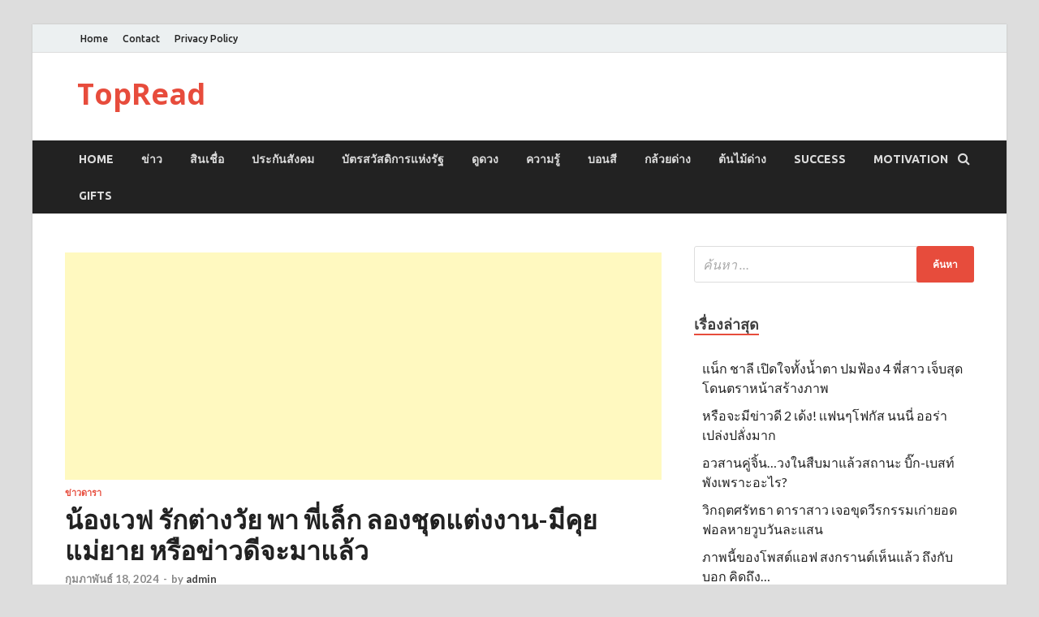

--- FILE ---
content_type: text/html; charset=UTF-8
request_url: https://todaytopread.com/6519
body_size: 16728
content:
<!DOCTYPE html>
<html lang="th">
<head><script async src="https://pagead2.googlesyndication.com/pagead/js/adsbygoogle.js?client=ca-pub-7512726272392297"
     crossorigin="anonymous"></script>
	<!-- Global site tag (gtag.js) - Google Analytics -->
<script async src="https://www.googletagmanager.com/gtag/js?id=UA-200336393-1"></script>
<script>
  window.dataLayer = window.dataLayer || [];
  function gtag(){dataLayer.push(arguments);}
  gtag('js', new Date());

  gtag('config', 'UA-200336393-1');
</script>

	<meta property="fb:pages" content="104369528297235" />
<meta charset="UTF-8">
<meta name="viewport" content="width=device-width, initial-scale=1">
<link rel="profile" href="http://gmpg.org/xfn/11">

<style>
#wpadminbar #wp-admin-bar-wccp_free_top_button .ab-icon:before {
	content: "\f160";
	color: #02CA02;
	top: 3px;
}
#wpadminbar #wp-admin-bar-wccp_free_top_button .ab-icon {
	transform: rotate(45deg);
}
</style>
<meta name='robots' content='index, follow, max-image-preview:large, max-snippet:-1, max-video-preview:-1' />

	<!-- This site is optimized with the Yoast SEO plugin v21.7 - https://yoast.com/wordpress/plugins/seo/ -->
	<title>น้องเวฟ รักต่างวัย พา พี่เล็ก ลองชุดแต่งงาน-มีคุยแม่ยาย หรือข่าวดีจะมาแล้ว - TopRead</title>
	<meta name="description" content="ดูเหมือนว่ารักครั้งปัจจุบันของ น้องเวฟ รักต่างวัย จะกำลังสดใสสุด ๆ หลังเปิดตัวคบ &quot;พี่เล็ก&quot; แฟนสาวรุ่นแม่มาได้หลายเดือน ซึ่งก่อนหน้านี้" />
	<link rel="canonical" href="https://todaytopread.com/6519" />
	<meta property="og:locale" content="th_TH" />
	<meta property="og:type" content="article" />
	<meta property="og:title" content="น้องเวฟ รักต่างวัย พา พี่เล็ก ลองชุดแต่งงาน-มีคุยแม่ยาย หรือข่าวดีจะมาแล้ว - TopRead" />
	<meta property="og:description" content="ดูเหมือนว่ารักครั้งปัจจุบันของ น้องเวฟ รักต่างวัย จะกำลังสดใสสุด ๆ หลังเปิดตัวคบ &quot;พี่เล็ก&quot; แฟนสาวรุ่นแม่มาได้หลายเดือน ซึ่งก่อนหน้านี้" />
	<meta property="og:url" content="https://todaytopread.com/6519" />
	<meta property="og:site_name" content="TopRead" />
	<meta property="article:published_time" content="2024-02-18T12:04:43+00:00" />
	<meta property="og:image" content="https://todaytopread.com/wp-content/uploads/2024/02/988-6.jpg" />
	<meta property="og:image:width" content="1200" />
	<meta property="og:image:height" content="628" />
	<meta property="og:image:type" content="image/jpeg" />
	<meta name="author" content="admin" />
	<meta name="twitter:card" content="summary_large_image" />
	<meta name="twitter:label1" content="Written by" />
	<meta name="twitter:data1" content="admin" />
	<meta name="twitter:label2" content="Est. reading time" />
	<meta name="twitter:data2" content="2 นาที" />
	<script type="application/ld+json" class="yoast-schema-graph">{"@context":"https://schema.org","@graph":[{"@type":"WebPage","@id":"https://todaytopread.com/6519","url":"https://todaytopread.com/6519","name":"น้องเวฟ รักต่างวัย พา พี่เล็ก ลองชุดแต่งงาน-มีคุยแม่ยาย หรือข่าวดีจะมาแล้ว - TopRead","isPartOf":{"@id":"https://todaytopread.com/#website"},"primaryImageOfPage":{"@id":"https://todaytopread.com/6519#primaryimage"},"image":{"@id":"https://todaytopread.com/6519#primaryimage"},"thumbnailUrl":"https://todaytopread.com/wp-content/uploads/2024/02/988-6.jpg","datePublished":"2024-02-18T12:04:43+00:00","dateModified":"2024-02-18T12:04:43+00:00","author":{"@id":"https://todaytopread.com/#/schema/person/6de20054442d371b985e962b0fc2cc86"},"description":"ดูเหมือนว่ารักครั้งปัจจุบันของ น้องเวฟ รักต่างวัย จะกำลังสดใสสุด ๆ หลังเปิดตัวคบ \"พี่เล็ก\" แฟนสาวรุ่นแม่มาได้หลายเดือน ซึ่งก่อนหน้านี้","breadcrumb":{"@id":"https://todaytopread.com/6519#breadcrumb"},"inLanguage":"th","potentialAction":[{"@type":"ReadAction","target":["https://todaytopread.com/6519"]}]},{"@type":"ImageObject","inLanguage":"th","@id":"https://todaytopread.com/6519#primaryimage","url":"https://todaytopread.com/wp-content/uploads/2024/02/988-6.jpg","contentUrl":"https://todaytopread.com/wp-content/uploads/2024/02/988-6.jpg","width":1200,"height":628},{"@type":"BreadcrumbList","@id":"https://todaytopread.com/6519#breadcrumb","itemListElement":[{"@type":"ListItem","position":1,"name":"Home","item":"https://todaytopread.com/"},{"@type":"ListItem","position":2,"name":"น้องเวฟ รักต่างวัย พา พี่เล็ก ลองชุดแต่งงาน-มีคุยแม่ยาย หรือข่าวดีจะมาแล้ว"}]},{"@type":"WebSite","@id":"https://todaytopread.com/#website","url":"https://todaytopread.com/","name":"TopRead","description":"","potentialAction":[{"@type":"SearchAction","target":{"@type":"EntryPoint","urlTemplate":"https://todaytopread.com/?s={search_term_string}"},"query-input":"required name=search_term_string"}],"inLanguage":"th"},{"@type":"Person","@id":"https://todaytopread.com/#/schema/person/6de20054442d371b985e962b0fc2cc86","name":"admin","image":{"@type":"ImageObject","inLanguage":"th","@id":"https://todaytopread.com/#/schema/person/image/","url":"https://secure.gravatar.com/avatar/a1ee137768817f3785378be6910ac81fd4bde842fbf74311a479a5ac3cf386da?s=96&d=blank&r=g","contentUrl":"https://secure.gravatar.com/avatar/a1ee137768817f3785378be6910ac81fd4bde842fbf74311a479a5ac3cf386da?s=96&d=blank&r=g","caption":"admin"},"sameAs":["https://todaytopread.com"],"url":"https://todaytopread.com/author/admin"}]}</script>
	<!-- / Yoast SEO plugin. -->


<link rel='dns-prefetch' href='//www.googletagmanager.com' />
<link rel='dns-prefetch' href='//fonts.googleapis.com' />
<link rel="alternate" type="application/rss+xml" title="TopRead &raquo; ฟีด" href="https://todaytopread.com/feed" />
<link rel="alternate" type="application/rss+xml" title="TopRead &raquo; ฟีดความเห็น" href="https://todaytopread.com/comments/feed" />
<link rel="alternate" title="oEmbed (JSON)" type="application/json+oembed" href="https://todaytopread.com/wp-json/oembed/1.0/embed?url=https%3A%2F%2Ftodaytopread.com%2F6519" />
<link rel="alternate" title="oEmbed (XML)" type="text/xml+oembed" href="https://todaytopread.com/wp-json/oembed/1.0/embed?url=https%3A%2F%2Ftodaytopread.com%2F6519&#038;format=xml" />
<style id='wp-img-auto-sizes-contain-inline-css' type='text/css'>
img:is([sizes=auto i],[sizes^="auto," i]){contain-intrinsic-size:3000px 1500px}
/*# sourceURL=wp-img-auto-sizes-contain-inline-css */
</style>
<style id='wp-emoji-styles-inline-css' type='text/css'>

	img.wp-smiley, img.emoji {
		display: inline !important;
		border: none !important;
		box-shadow: none !important;
		height: 1em !important;
		width: 1em !important;
		margin: 0 0.07em !important;
		vertical-align: -0.1em !important;
		background: none !important;
		padding: 0 !important;
	}
/*# sourceURL=wp-emoji-styles-inline-css */
</style>
<style id='wp-block-library-inline-css' type='text/css'>
:root{--wp-block-synced-color:#7a00df;--wp-block-synced-color--rgb:122,0,223;--wp-bound-block-color:var(--wp-block-synced-color);--wp-editor-canvas-background:#ddd;--wp-admin-theme-color:#007cba;--wp-admin-theme-color--rgb:0,124,186;--wp-admin-theme-color-darker-10:#006ba1;--wp-admin-theme-color-darker-10--rgb:0,107,160.5;--wp-admin-theme-color-darker-20:#005a87;--wp-admin-theme-color-darker-20--rgb:0,90,135;--wp-admin-border-width-focus:2px}@media (min-resolution:192dpi){:root{--wp-admin-border-width-focus:1.5px}}.wp-element-button{cursor:pointer}:root .has-very-light-gray-background-color{background-color:#eee}:root .has-very-dark-gray-background-color{background-color:#313131}:root .has-very-light-gray-color{color:#eee}:root .has-very-dark-gray-color{color:#313131}:root .has-vivid-green-cyan-to-vivid-cyan-blue-gradient-background{background:linear-gradient(135deg,#00d084,#0693e3)}:root .has-purple-crush-gradient-background{background:linear-gradient(135deg,#34e2e4,#4721fb 50%,#ab1dfe)}:root .has-hazy-dawn-gradient-background{background:linear-gradient(135deg,#faaca8,#dad0ec)}:root .has-subdued-olive-gradient-background{background:linear-gradient(135deg,#fafae1,#67a671)}:root .has-atomic-cream-gradient-background{background:linear-gradient(135deg,#fdd79a,#004a59)}:root .has-nightshade-gradient-background{background:linear-gradient(135deg,#330968,#31cdcf)}:root .has-midnight-gradient-background{background:linear-gradient(135deg,#020381,#2874fc)}:root{--wp--preset--font-size--normal:16px;--wp--preset--font-size--huge:42px}.has-regular-font-size{font-size:1em}.has-larger-font-size{font-size:2.625em}.has-normal-font-size{font-size:var(--wp--preset--font-size--normal)}.has-huge-font-size{font-size:var(--wp--preset--font-size--huge)}.has-text-align-center{text-align:center}.has-text-align-left{text-align:left}.has-text-align-right{text-align:right}.has-fit-text{white-space:nowrap!important}#end-resizable-editor-section{display:none}.aligncenter{clear:both}.items-justified-left{justify-content:flex-start}.items-justified-center{justify-content:center}.items-justified-right{justify-content:flex-end}.items-justified-space-between{justify-content:space-between}.screen-reader-text{border:0;clip-path:inset(50%);height:1px;margin:-1px;overflow:hidden;padding:0;position:absolute;width:1px;word-wrap:normal!important}.screen-reader-text:focus{background-color:#ddd;clip-path:none;color:#444;display:block;font-size:1em;height:auto;left:5px;line-height:normal;padding:15px 23px 14px;text-decoration:none;top:5px;width:auto;z-index:100000}html :where(.has-border-color){border-style:solid}html :where([style*=border-top-color]){border-top-style:solid}html :where([style*=border-right-color]){border-right-style:solid}html :where([style*=border-bottom-color]){border-bottom-style:solid}html :where([style*=border-left-color]){border-left-style:solid}html :where([style*=border-width]){border-style:solid}html :where([style*=border-top-width]){border-top-style:solid}html :where([style*=border-right-width]){border-right-style:solid}html :where([style*=border-bottom-width]){border-bottom-style:solid}html :where([style*=border-left-width]){border-left-style:solid}html :where(img[class*=wp-image-]){height:auto;max-width:100%}:where(figure){margin:0 0 1em}html :where(.is-position-sticky){--wp-admin--admin-bar--position-offset:var(--wp-admin--admin-bar--height,0px)}@media screen and (max-width:600px){html :where(.is-position-sticky){--wp-admin--admin-bar--position-offset:0px}}

/*# sourceURL=wp-block-library-inline-css */
</style><style id='global-styles-inline-css' type='text/css'>
:root{--wp--preset--aspect-ratio--square: 1;--wp--preset--aspect-ratio--4-3: 4/3;--wp--preset--aspect-ratio--3-4: 3/4;--wp--preset--aspect-ratio--3-2: 3/2;--wp--preset--aspect-ratio--2-3: 2/3;--wp--preset--aspect-ratio--16-9: 16/9;--wp--preset--aspect-ratio--9-16: 9/16;--wp--preset--color--black: #000000;--wp--preset--color--cyan-bluish-gray: #abb8c3;--wp--preset--color--white: #ffffff;--wp--preset--color--pale-pink: #f78da7;--wp--preset--color--vivid-red: #cf2e2e;--wp--preset--color--luminous-vivid-orange: #ff6900;--wp--preset--color--luminous-vivid-amber: #fcb900;--wp--preset--color--light-green-cyan: #7bdcb5;--wp--preset--color--vivid-green-cyan: #00d084;--wp--preset--color--pale-cyan-blue: #8ed1fc;--wp--preset--color--vivid-cyan-blue: #0693e3;--wp--preset--color--vivid-purple: #9b51e0;--wp--preset--gradient--vivid-cyan-blue-to-vivid-purple: linear-gradient(135deg,rgb(6,147,227) 0%,rgb(155,81,224) 100%);--wp--preset--gradient--light-green-cyan-to-vivid-green-cyan: linear-gradient(135deg,rgb(122,220,180) 0%,rgb(0,208,130) 100%);--wp--preset--gradient--luminous-vivid-amber-to-luminous-vivid-orange: linear-gradient(135deg,rgb(252,185,0) 0%,rgb(255,105,0) 100%);--wp--preset--gradient--luminous-vivid-orange-to-vivid-red: linear-gradient(135deg,rgb(255,105,0) 0%,rgb(207,46,46) 100%);--wp--preset--gradient--very-light-gray-to-cyan-bluish-gray: linear-gradient(135deg,rgb(238,238,238) 0%,rgb(169,184,195) 100%);--wp--preset--gradient--cool-to-warm-spectrum: linear-gradient(135deg,rgb(74,234,220) 0%,rgb(151,120,209) 20%,rgb(207,42,186) 40%,rgb(238,44,130) 60%,rgb(251,105,98) 80%,rgb(254,248,76) 100%);--wp--preset--gradient--blush-light-purple: linear-gradient(135deg,rgb(255,206,236) 0%,rgb(152,150,240) 100%);--wp--preset--gradient--blush-bordeaux: linear-gradient(135deg,rgb(254,205,165) 0%,rgb(254,45,45) 50%,rgb(107,0,62) 100%);--wp--preset--gradient--luminous-dusk: linear-gradient(135deg,rgb(255,203,112) 0%,rgb(199,81,192) 50%,rgb(65,88,208) 100%);--wp--preset--gradient--pale-ocean: linear-gradient(135deg,rgb(255,245,203) 0%,rgb(182,227,212) 50%,rgb(51,167,181) 100%);--wp--preset--gradient--electric-grass: linear-gradient(135deg,rgb(202,248,128) 0%,rgb(113,206,126) 100%);--wp--preset--gradient--midnight: linear-gradient(135deg,rgb(2,3,129) 0%,rgb(40,116,252) 100%);--wp--preset--font-size--small: 13px;--wp--preset--font-size--medium: 20px;--wp--preset--font-size--large: 36px;--wp--preset--font-size--x-large: 42px;--wp--preset--spacing--20: 0.44rem;--wp--preset--spacing--30: 0.67rem;--wp--preset--spacing--40: 1rem;--wp--preset--spacing--50: 1.5rem;--wp--preset--spacing--60: 2.25rem;--wp--preset--spacing--70: 3.38rem;--wp--preset--spacing--80: 5.06rem;--wp--preset--shadow--natural: 6px 6px 9px rgba(0, 0, 0, 0.2);--wp--preset--shadow--deep: 12px 12px 50px rgba(0, 0, 0, 0.4);--wp--preset--shadow--sharp: 6px 6px 0px rgba(0, 0, 0, 0.2);--wp--preset--shadow--outlined: 6px 6px 0px -3px rgb(255, 255, 255), 6px 6px rgb(0, 0, 0);--wp--preset--shadow--crisp: 6px 6px 0px rgb(0, 0, 0);}:where(.is-layout-flex){gap: 0.5em;}:where(.is-layout-grid){gap: 0.5em;}body .is-layout-flex{display: flex;}.is-layout-flex{flex-wrap: wrap;align-items: center;}.is-layout-flex > :is(*, div){margin: 0;}body .is-layout-grid{display: grid;}.is-layout-grid > :is(*, div){margin: 0;}:where(.wp-block-columns.is-layout-flex){gap: 2em;}:where(.wp-block-columns.is-layout-grid){gap: 2em;}:where(.wp-block-post-template.is-layout-flex){gap: 1.25em;}:where(.wp-block-post-template.is-layout-grid){gap: 1.25em;}.has-black-color{color: var(--wp--preset--color--black) !important;}.has-cyan-bluish-gray-color{color: var(--wp--preset--color--cyan-bluish-gray) !important;}.has-white-color{color: var(--wp--preset--color--white) !important;}.has-pale-pink-color{color: var(--wp--preset--color--pale-pink) !important;}.has-vivid-red-color{color: var(--wp--preset--color--vivid-red) !important;}.has-luminous-vivid-orange-color{color: var(--wp--preset--color--luminous-vivid-orange) !important;}.has-luminous-vivid-amber-color{color: var(--wp--preset--color--luminous-vivid-amber) !important;}.has-light-green-cyan-color{color: var(--wp--preset--color--light-green-cyan) !important;}.has-vivid-green-cyan-color{color: var(--wp--preset--color--vivid-green-cyan) !important;}.has-pale-cyan-blue-color{color: var(--wp--preset--color--pale-cyan-blue) !important;}.has-vivid-cyan-blue-color{color: var(--wp--preset--color--vivid-cyan-blue) !important;}.has-vivid-purple-color{color: var(--wp--preset--color--vivid-purple) !important;}.has-black-background-color{background-color: var(--wp--preset--color--black) !important;}.has-cyan-bluish-gray-background-color{background-color: var(--wp--preset--color--cyan-bluish-gray) !important;}.has-white-background-color{background-color: var(--wp--preset--color--white) !important;}.has-pale-pink-background-color{background-color: var(--wp--preset--color--pale-pink) !important;}.has-vivid-red-background-color{background-color: var(--wp--preset--color--vivid-red) !important;}.has-luminous-vivid-orange-background-color{background-color: var(--wp--preset--color--luminous-vivid-orange) !important;}.has-luminous-vivid-amber-background-color{background-color: var(--wp--preset--color--luminous-vivid-amber) !important;}.has-light-green-cyan-background-color{background-color: var(--wp--preset--color--light-green-cyan) !important;}.has-vivid-green-cyan-background-color{background-color: var(--wp--preset--color--vivid-green-cyan) !important;}.has-pale-cyan-blue-background-color{background-color: var(--wp--preset--color--pale-cyan-blue) !important;}.has-vivid-cyan-blue-background-color{background-color: var(--wp--preset--color--vivid-cyan-blue) !important;}.has-vivid-purple-background-color{background-color: var(--wp--preset--color--vivid-purple) !important;}.has-black-border-color{border-color: var(--wp--preset--color--black) !important;}.has-cyan-bluish-gray-border-color{border-color: var(--wp--preset--color--cyan-bluish-gray) !important;}.has-white-border-color{border-color: var(--wp--preset--color--white) !important;}.has-pale-pink-border-color{border-color: var(--wp--preset--color--pale-pink) !important;}.has-vivid-red-border-color{border-color: var(--wp--preset--color--vivid-red) !important;}.has-luminous-vivid-orange-border-color{border-color: var(--wp--preset--color--luminous-vivid-orange) !important;}.has-luminous-vivid-amber-border-color{border-color: var(--wp--preset--color--luminous-vivid-amber) !important;}.has-light-green-cyan-border-color{border-color: var(--wp--preset--color--light-green-cyan) !important;}.has-vivid-green-cyan-border-color{border-color: var(--wp--preset--color--vivid-green-cyan) !important;}.has-pale-cyan-blue-border-color{border-color: var(--wp--preset--color--pale-cyan-blue) !important;}.has-vivid-cyan-blue-border-color{border-color: var(--wp--preset--color--vivid-cyan-blue) !important;}.has-vivid-purple-border-color{border-color: var(--wp--preset--color--vivid-purple) !important;}.has-vivid-cyan-blue-to-vivid-purple-gradient-background{background: var(--wp--preset--gradient--vivid-cyan-blue-to-vivid-purple) !important;}.has-light-green-cyan-to-vivid-green-cyan-gradient-background{background: var(--wp--preset--gradient--light-green-cyan-to-vivid-green-cyan) !important;}.has-luminous-vivid-amber-to-luminous-vivid-orange-gradient-background{background: var(--wp--preset--gradient--luminous-vivid-amber-to-luminous-vivid-orange) !important;}.has-luminous-vivid-orange-to-vivid-red-gradient-background{background: var(--wp--preset--gradient--luminous-vivid-orange-to-vivid-red) !important;}.has-very-light-gray-to-cyan-bluish-gray-gradient-background{background: var(--wp--preset--gradient--very-light-gray-to-cyan-bluish-gray) !important;}.has-cool-to-warm-spectrum-gradient-background{background: var(--wp--preset--gradient--cool-to-warm-spectrum) !important;}.has-blush-light-purple-gradient-background{background: var(--wp--preset--gradient--blush-light-purple) !important;}.has-blush-bordeaux-gradient-background{background: var(--wp--preset--gradient--blush-bordeaux) !important;}.has-luminous-dusk-gradient-background{background: var(--wp--preset--gradient--luminous-dusk) !important;}.has-pale-ocean-gradient-background{background: var(--wp--preset--gradient--pale-ocean) !important;}.has-electric-grass-gradient-background{background: var(--wp--preset--gradient--electric-grass) !important;}.has-midnight-gradient-background{background: var(--wp--preset--gradient--midnight) !important;}.has-small-font-size{font-size: var(--wp--preset--font-size--small) !important;}.has-medium-font-size{font-size: var(--wp--preset--font-size--medium) !important;}.has-large-font-size{font-size: var(--wp--preset--font-size--large) !important;}.has-x-large-font-size{font-size: var(--wp--preset--font-size--x-large) !important;}
/*# sourceURL=global-styles-inline-css */
</style>

<style id='classic-theme-styles-inline-css' type='text/css'>
/*! This file is auto-generated */
.wp-block-button__link{color:#fff;background-color:#32373c;border-radius:9999px;box-shadow:none;text-decoration:none;padding:calc(.667em + 2px) calc(1.333em + 2px);font-size:1.125em}.wp-block-file__button{background:#32373c;color:#fff;text-decoration:none}
/*# sourceURL=/wp-includes/css/classic-themes.min.css */
</style>
<link rel='stylesheet' id='contact-form-7-css' href='https://todaytopread.com/wp-content/plugins/contact-form-7/includes/css/styles.css?ver=5.8.5' type='text/css' media='all' />
<link rel='stylesheet' id='super-rss-reader-css' href='https://todaytopread.com/wp-content/plugins/super-rss-reader/public/css/style.min.css?ver=5.0' type='text/css' media='all' />
<link rel='stylesheet' id='hitmag-fonts-css' href='https://fonts.googleapis.com/css?family=Ubuntu%3A400%2C500%2C700%7CLato%3A400%2C700%2C400italic%2C700italic%7COpen+Sans%3A400%2C400italic%2C700&#038;subset=latin%2Clatin-ext' type='text/css' media='all' />
<link rel='stylesheet' id='hitmag-font-awesome-css' href='https://todaytopread.com/wp-content/themes/hitmag/css/font-awesome.min.css?ver=4.7.0' type='text/css' media='all' />
<link rel='stylesheet' id='hitmag-style-css' href='https://todaytopread.com/wp-content/themes/hitmag/style.css?ver=6.9' type='text/css' media='all' />
<link rel='stylesheet' id='jquery-flexslider-css' href='https://todaytopread.com/wp-content/themes/hitmag/css/flexslider.css?ver=6.9' type='text/css' media='screen' />
<link rel='stylesheet' id='jquery-magnific-popup-css' href='https://todaytopread.com/wp-content/themes/hitmag/css/magnific-popup.css?ver=6.9' type='text/css' media='all' />
<script type="text/javascript" src="https://todaytopread.com/wp-includes/js/jquery/jquery.min.js?ver=3.7.1" id="jquery-core-js"></script>
<script type="text/javascript" src="https://todaytopread.com/wp-includes/js/jquery/jquery-migrate.min.js?ver=3.4.1" id="jquery-migrate-js"></script>
<script type="text/javascript" src="https://todaytopread.com/wp-content/plugins/super-rss-reader/public/js/jquery.easy-ticker.min.js?ver=5.0" id="jquery-easy-ticker-js"></script>
<script type="text/javascript" src="https://todaytopread.com/wp-content/plugins/super-rss-reader/public/js/script.min.js?ver=5.0" id="super-rss-reader-js"></script>

<!-- Google Analytics snippet added by Site Kit -->
<script type="text/javascript" src="https://www.googletagmanager.com/gtag/js?id=UA-200336393-1" id="google_gtagjs-js" async></script>
<script type="text/javascript" id="google_gtagjs-js-after">
/* <![CDATA[ */
window.dataLayer = window.dataLayer || [];function gtag(){dataLayer.push(arguments);}
gtag('set', 'linker', {"domains":["todaytopread.com"]} );
gtag("js", new Date());
gtag("set", "developer_id.dZTNiMT", true);
gtag("config", "UA-200336393-1");
//# sourceURL=google_gtagjs-js-after
/* ]]> */
</script>

<!-- End Google Analytics snippet added by Site Kit -->
<link rel="https://api.w.org/" href="https://todaytopread.com/wp-json/" /><link rel="alternate" title="JSON" type="application/json" href="https://todaytopread.com/wp-json/wp/v2/posts/6519" /><link rel="EditURI" type="application/rsd+xml" title="RSD" href="https://todaytopread.com/xmlrpc.php?rsd" />
<meta name="generator" content="WordPress 6.9" />
<link rel='shortlink' href='https://todaytopread.com/?p=6519' />
<meta name="generator" content="Site Kit by Google 1.116.0" /><script id="wpcp_disable_selection" type="text/javascript">
var image_save_msg='You are not allowed to save images!';
	var no_menu_msg='Context Menu disabled!';
	var smessage = "Content is protected !!";

function disableEnterKey(e)
{
	var elemtype = e.target.tagName;
	
	elemtype = elemtype.toUpperCase();
	
	if (elemtype == "TEXT" || elemtype == "TEXTAREA" || elemtype == "INPUT" || elemtype == "PASSWORD" || elemtype == "SELECT" || elemtype == "OPTION" || elemtype == "EMBED")
	{
		elemtype = 'TEXT';
	}
	
	if (e.ctrlKey){
     var key;
     if(window.event)
          key = window.event.keyCode;     //IE
     else
          key = e.which;     //firefox (97)
    //if (key != 17) alert(key);
     if (elemtype!= 'TEXT' && (key == 97 || key == 65 || key == 67 || key == 99 || key == 88 || key == 120 || key == 26 || key == 85  || key == 86 || key == 83 || key == 43 || key == 73))
     {
		if(wccp_free_iscontenteditable(e)) return true;
		show_wpcp_message('You are not allowed to copy content or view source');
		return false;
     }else
     	return true;
     }
}


/*For contenteditable tags*/
function wccp_free_iscontenteditable(e)
{
	var e = e || window.event; // also there is no e.target property in IE. instead IE uses window.event.srcElement
  	
	var target = e.target || e.srcElement;

	var elemtype = e.target.nodeName;
	
	elemtype = elemtype.toUpperCase();
	
	var iscontenteditable = "false";
		
	if(typeof target.getAttribute!="undefined" ) iscontenteditable = target.getAttribute("contenteditable"); // Return true or false as string
	
	var iscontenteditable2 = false;
	
	if(typeof target.isContentEditable!="undefined" ) iscontenteditable2 = target.isContentEditable; // Return true or false as boolean

	if(target.parentElement.isContentEditable) iscontenteditable2 = true;
	
	if (iscontenteditable == "true" || iscontenteditable2 == true)
	{
		if(typeof target.style!="undefined" ) target.style.cursor = "text";
		
		return true;
	}
}

////////////////////////////////////
function disable_copy(e)
{	
	var e = e || window.event; // also there is no e.target property in IE. instead IE uses window.event.srcElement
	
	var elemtype = e.target.tagName;
	
	elemtype = elemtype.toUpperCase();
	
	if (elemtype == "TEXT" || elemtype == "TEXTAREA" || elemtype == "INPUT" || elemtype == "PASSWORD" || elemtype == "SELECT" || elemtype == "OPTION" || elemtype == "EMBED")
	{
		elemtype = 'TEXT';
	}
	
	if(wccp_free_iscontenteditable(e)) return true;
	
	var isSafari = /Safari/.test(navigator.userAgent) && /Apple Computer/.test(navigator.vendor);
	
	var checker_IMG = '';
	if (elemtype == "IMG" && checker_IMG == 'checked' && e.detail >= 2) {show_wpcp_message(alertMsg_IMG);return false;}
	if (elemtype != "TEXT")
	{
		if (smessage !== "" && e.detail == 2)
			show_wpcp_message(smessage);
		
		if (isSafari)
			return true;
		else
			return false;
	}	
}

//////////////////////////////////////////
function disable_copy_ie()
{
	var e = e || window.event;
	var elemtype = window.event.srcElement.nodeName;
	elemtype = elemtype.toUpperCase();
	if(wccp_free_iscontenteditable(e)) return true;
	if (elemtype == "IMG") {show_wpcp_message(alertMsg_IMG);return false;}
	if (elemtype != "TEXT" && elemtype != "TEXTAREA" && elemtype != "INPUT" && elemtype != "PASSWORD" && elemtype != "SELECT" && elemtype != "OPTION" && elemtype != "EMBED")
	{
		return false;
	}
}	
function reEnable()
{
	return true;
}
document.onkeydown = disableEnterKey;
document.onselectstart = disable_copy_ie;
if(navigator.userAgent.indexOf('MSIE')==-1)
{
	document.onmousedown = disable_copy;
	document.onclick = reEnable;
}
function disableSelection(target)
{
    //For IE This code will work
    if (typeof target.onselectstart!="undefined")
    target.onselectstart = disable_copy_ie;
    
    //For Firefox This code will work
    else if (typeof target.style.MozUserSelect!="undefined")
    {target.style.MozUserSelect="none";}
    
    //All other  (ie: Opera) This code will work
    else
    target.onmousedown=function(){return false}
    target.style.cursor = "default";
}
//Calling the JS function directly just after body load
window.onload = function(){disableSelection(document.body);};

//////////////////special for safari Start////////////////
var onlongtouch;
var timer;
var touchduration = 1000; //length of time we want the user to touch before we do something

var elemtype = "";
function touchstart(e) {
	var e = e || window.event;
  // also there is no e.target property in IE.
  // instead IE uses window.event.srcElement
  	var target = e.target || e.srcElement;
	
	elemtype = window.event.srcElement.nodeName;
	
	elemtype = elemtype.toUpperCase();
	
	if(!wccp_pro_is_passive()) e.preventDefault();
	if (!timer) {
		timer = setTimeout(onlongtouch, touchduration);
	}
}

function touchend() {
    //stops short touches from firing the event
    if (timer) {
        clearTimeout(timer);
        timer = null;
    }
	onlongtouch();
}

onlongtouch = function(e) { //this will clear the current selection if anything selected
	
	if (elemtype != "TEXT" && elemtype != "TEXTAREA" && elemtype != "INPUT" && elemtype != "PASSWORD" && elemtype != "SELECT" && elemtype != "EMBED" && elemtype != "OPTION")	
	{
		if (window.getSelection) {
			if (window.getSelection().empty) {  // Chrome
			window.getSelection().empty();
			} else if (window.getSelection().removeAllRanges) {  // Firefox
			window.getSelection().removeAllRanges();
			}
		} else if (document.selection) {  // IE?
			document.selection.empty();
		}
		return false;
	}
};

document.addEventListener("DOMContentLoaded", function(event) { 
    window.addEventListener("touchstart", touchstart, false);
    window.addEventListener("touchend", touchend, false);
});

function wccp_pro_is_passive() {

  var cold = false,
  hike = function() {};

  try {
	  const object1 = {};
  var aid = Object.defineProperty(object1, 'passive', {
  get() {cold = true}
  });
  window.addEventListener('test', hike, aid);
  window.removeEventListener('test', hike, aid);
  } catch (e) {}

  return cold;
}
/*special for safari End*/
</script>
<script id="wpcp_disable_Right_Click" type="text/javascript">
document.ondragstart = function() { return false;}
	function nocontext(e) {
	   return false;
	}
	document.oncontextmenu = nocontext;
</script>
<style>
.unselectable
{
-moz-user-select:none;
-webkit-user-select:none;
cursor: default;
}
html
{
-webkit-touch-callout: none;
-webkit-user-select: none;
-khtml-user-select: none;
-moz-user-select: none;
-ms-user-select: none;
user-select: none;
-webkit-tap-highlight-color: rgba(0,0,0,0);
}
</style>
<script id="wpcp_css_disable_selection" type="text/javascript">
var e = document.getElementsByTagName('body')[0];
if(e)
{
	e.setAttribute('unselectable',"on");
}
</script>
		<style type="text/css">
			
			button,
			input[type="button"],
			input[type="reset"],
			input[type="submit"] {
				background: #E74C3C;
			}

            .th-readmore {
                background: #E74C3C;
            }           

            a:hover {
                color: #E74C3C;
            } 

            .main-navigation a:hover {
                background-color: #E74C3C;
            }

            .main-navigation .current_page_item > a,
            .main-navigation .current-menu-item > a,
            .main-navigation .current_page_ancestor > a,
            .main-navigation .current-menu-ancestor > a {
                background-color: #E74C3C;
            }

            #main-nav-button:hover {
                background-color: #E74C3C;
            }

            .post-navigation .post-title:hover {
                color: #E74C3C;
            }

            .top-navigation a:hover {
                color: #E74C3C;
            }

            .top-navigation ul ul a:hover {
                background: #E74C3C;
            }

            #top-nav-button:hover {
                color: #E74C3C;
            }

            .responsive-mainnav li a:hover,
            .responsive-topnav li a:hover {
                background: #E74C3C;
            }

            #hm-search-form .search-form .search-submit {
                background-color: #E74C3C;
            }

            .nav-links .current {
                background: #E74C3C;
            }

            .elementor-widget-container h5,
            .widget-title {
                border-bottom: 2px solid #E74C3C;
            }

            .footer-widget-title {
                border-bottom: 2px solid #E74C3C;
            }

            .widget-area a:hover {
                color: #E74C3C;
            }

            .footer-widget-area .widget a:hover {
                color: #E74C3C;
            }

            .site-info a:hover {
                color: #E74C3C;
            }

            .search-form .search-submit {
                background: #E74C3C;
            }

            .hmb-entry-title a:hover {
                color: #E74C3C;
            }

            .hmb-entry-meta a:hover,
            .hms-meta a:hover {
                color: #E74C3C;
            }

            .hms-title a:hover {
                color: #E74C3C;
            }

            .hmw-grid-post .post-title a:hover {
                color: #E74C3C;
            }

            .footer-widget-area .hmw-grid-post .post-title a:hover,
            .footer-widget-area .hmb-entry-title a:hover,
            .footer-widget-area .hms-title a:hover {
                color: #E74C3C;
            }

            .hm-tabs-wdt .ui-state-active {
                border-bottom: 2px solid #E74C3C;
            }

            a.hm-viewall {
                background: #E74C3C;
            }

            #hitmag-tags a,
            .widget_tag_cloud .tagcloud a {
                background: #E74C3C;
            }

            .site-title a {
                color: #E74C3C;
            }

            .hitmag-post .entry-title a:hover {
                color: #E74C3C;
            }

            .hitmag-post .entry-meta a:hover {
                color: #E74C3C;
            }

            .cat-links a {
                color: #E74C3C;
            }

            .hitmag-single .entry-meta a:hover {
                color: #E74C3C;
            }

            .hitmag-single .author a:hover {
                color: #E74C3C;
            }

            .hm-author-content .author-posts-link {
                color: #E74C3C;
            }

            .hm-tags-links a:hover {
                background: #E74C3C;
            }

            .hm-tagged {
                background: #E74C3C;
            }

            .hm-edit-link a.post-edit-link {
                background: #E74C3C;
            }

            .arc-page-title {
                border-bottom: 2px solid #E74C3C;
            }

            .srch-page-title {
                border-bottom: 2px solid #E74C3C;
            }

            .hm-slider-details .cat-links {
                background: #E74C3C;
            }

            .hm-rel-post .post-title a:hover {
                color: #E74C3C;
            }

            .comment-author a {
                color: #E74C3C;
            }

            .comment-metadata a:hover,
            .comment-metadata a:focus,
            .pingback .comment-edit-link:hover,
            .pingback .comment-edit-link:focus {
                color: #E74C3C;
            }

            .comment-reply-link:hover,
            .comment-reply-link:focus {
                background: #E74C3C;
            }

            .required {
                color: #E74C3C;
            }

            blockquote {
                border-left: 3px solid #E74C3C;
            }

            .comment-reply-title small a:before {
                color: #E74C3C;
            }
            
            .woocommerce ul.products li.product h3:hover,
            .woocommerce-widget-area ul li a:hover,
            .woocommerce-loop-product__title:hover {
                color: #E74C3C;
            }

            .woocommerce-product-search input[type="submit"],
            .woocommerce #respond input#submit, 
            .woocommerce a.button, 
            .woocommerce button.button, 
            .woocommerce input.button,
            .woocommerce nav.woocommerce-pagination ul li a:focus,
            .woocommerce nav.woocommerce-pagination ul li a:hover,
            .woocommerce nav.woocommerce-pagination ul li span.current,
            .woocommerce span.onsale,
            .woocommerce-widget-area .widget-title,
            .woocommerce #respond input#submit.alt,
            .woocommerce a.button.alt,
            .woocommerce button.button.alt,
            .woocommerce input.button.alt {
                background: #E74C3C;
            }
            
            .wp-block-quote,
            .wp-block-quote:not(.is-large):not(.is-style-large) {
                border-left: 3px solid #E74C3C;
            }		</style>
	</head>

<body class="wp-singular post-template-default single single-post postid-6519 single-format-standard wp-theme-hitmag unselectable th-right-sidebar">



<div id="page" class="site hitmag-wrapper">
	<a class="skip-link screen-reader-text" href="#content">Skip to content</a>

	
	<header id="masthead" class="site-header" role="banner">

		
							<div class="hm-topnavbutton">
					<div class="hm-nwrap">
						<a href="#" class="navbutton" id="top-nav-button">Top Menu</a>
					</div>	
				</div>
				<div class="responsive-topnav"></div>					
			
			<div class="hm-top-bar">
				<div class="hm-container">
					
					
											<div id="top-navigation" class="top-navigation">
							<div class="menu-top-container"><ul id="top-menu" class="menu"><li id="menu-item-275" class="menu-item menu-item-type-custom menu-item-object-custom menu-item-home menu-item-275"><a href="https://todaytopread.com">Home</a></li>
<li id="menu-item-276" class="menu-item menu-item-type-post_type menu-item-object-page menu-item-276"><a href="https://todaytopread.com/contact">Contact</a></li>
<li id="menu-item-277" class="menu-item menu-item-type-post_type menu-item-object-page menu-item-privacy-policy menu-item-277"><a rel="privacy-policy" href="https://todaytopread.com/privacy-policy">Privacy Policy</a></li>
</ul></div>					
						</div>		
					
					
				</div><!-- .hm-container -->
			</div><!-- .hm-top-bar -->

		
		
		<div class="header-main-area ">
			<div class="hm-container">
			<div class="site-branding">
				<div class="site-branding-content">
					<div class="hm-logo">
											</div><!-- .hm-logo -->

					<div class="hm-site-title">
													<p class="site-title"><a href="https://todaytopread.com/" rel="home">TopRead</a></p>
											</div><!-- .hm-site-title -->
				</div><!-- .site-branding-content -->
			</div><!-- .site-branding -->

			
						</div><!-- .hm-container -->
		</div><!-- .header-main-area -->

		
		<div class="hm-nav-container">
			<nav id="site-navigation" class="main-navigation" role="navigation">
				<div class="hm-container">
					<div class="menu-main-menu-container"><ul id="primary-menu" class="menu"><li id="menu-item-257" class="menu-item menu-item-type-custom menu-item-object-custom menu-item-home menu-item-257"><a href="https://todaytopread.com">Home</a></li>
<li id="menu-item-284" class="menu-item menu-item-type-taxonomy menu-item-object-category menu-item-284"><a href="https://todaytopread.com/category/%e0%b8%82%e0%b9%88%e0%b8%b2%e0%b8%a7%e0%b8%aa%e0%b8%b1%e0%b8%87%e0%b8%84%e0%b8%a1">ข่าว</a></li>
<li id="menu-item-956" class="menu-item menu-item-type-taxonomy menu-item-object-category menu-item-956"><a href="https://todaytopread.com/category/%e0%b8%aa%e0%b8%b4%e0%b8%99%e0%b9%80%e0%b8%8a%e0%b8%b7%e0%b9%88%e0%b8%ad-%e0%b8%81%e0%b8%b2%e0%b8%a3%e0%b9%80%e0%b8%87%e0%b8%b4%e0%b8%99">สินเชื่อ</a></li>
<li id="menu-item-285" class="menu-item menu-item-type-taxonomy menu-item-object-category menu-item-285"><a href="https://todaytopread.com/category/%e0%b8%9b%e0%b8%a3%e0%b8%b0%e0%b8%81%e0%b8%b1%e0%b8%99%e0%b8%aa%e0%b8%b1%e0%b8%87%e0%b8%84%e0%b8%a1">ประกันสังคม</a></li>
<li id="menu-item-957" class="menu-item menu-item-type-taxonomy menu-item-object-category menu-item-957"><a href="https://todaytopread.com/category/%e0%b8%9a%e0%b8%b1%e0%b8%95%e0%b8%a3%e0%b8%aa%e0%b8%a7%e0%b8%b1%e0%b8%aa%e0%b8%94%e0%b8%b4%e0%b8%81%e0%b8%b2%e0%b8%a3%e0%b9%81%e0%b8%ab%e0%b9%88%e0%b8%87%e0%b8%a3%e0%b8%b1%e0%b8%90">บัตรสวัสดิการแห่งรัฐ</a></li>
<li id="menu-item-309" class="menu-item menu-item-type-taxonomy menu-item-object-category menu-item-309"><a href="https://todaytopread.com/category/%e0%b8%94%e0%b8%b9%e0%b8%94%e0%b8%a7%e0%b8%87">ดูดวง</a></li>
<li id="menu-item-961" class="menu-item menu-item-type-taxonomy menu-item-object-category menu-item-961"><a href="https://todaytopread.com/category/%e0%b8%84%e0%b8%a7%e0%b8%b2%e0%b8%a1%e0%b8%a3%e0%b8%b9%e0%b9%89">ความรู้</a></li>
<li id="menu-item-1512" class="menu-item menu-item-type-taxonomy menu-item-object-category menu-item-1512"><a href="https://todaytopread.com/category/%e0%b8%9a%e0%b8%ad%e0%b8%99%e0%b8%aa%e0%b8%b5">บอนสี</a></li>
<li id="menu-item-1510" class="menu-item menu-item-type-taxonomy menu-item-object-category menu-item-1510"><a href="https://todaytopread.com/category/%e0%b8%81%e0%b8%a5%e0%b9%89%e0%b8%a7%e0%b8%a2%e0%b8%94%e0%b9%88%e0%b8%b2%e0%b8%87">กล้วยด่าง</a></li>
<li id="menu-item-1511" class="menu-item menu-item-type-taxonomy menu-item-object-category menu-item-1511"><a href="https://todaytopread.com/category/%e0%b8%95%e0%b9%89%e0%b8%99%e0%b9%84%e0%b8%a1%e0%b9%89%e0%b8%94%e0%b9%88%e0%b8%b2%e0%b8%87">ต้นไม้ด่าง</a></li>
<li id="menu-item-262" class="menu-item menu-item-type-taxonomy menu-item-object-category menu-item-262"><a href="https://todaytopread.com/category/success">SUCCESS</a></li>
<li id="menu-item-264" class="menu-item menu-item-type-taxonomy menu-item-object-category menu-item-264"><a href="https://todaytopread.com/category/motivation">MOTIVATION</a></li>
<li id="menu-item-265" class="menu-item menu-item-type-taxonomy menu-item-object-category menu-item-265"><a href="https://todaytopread.com/category/gifts">GIFTS</a></li>
</ul></div>					
											<div class="hm-search-button-icon"></div>
						<div class="hm-search-box-container">
							<div class="hm-search-box">
								<form role="search" method="get" class="search-form" action="https://todaytopread.com/">
				<label>
					<span class="screen-reader-text">ค้นหาสำหรับ:</span>
					<input type="search" class="search-field" placeholder="ค้นหา &hellip;" value="" name="s" />
				</label>
				<input type="submit" class="search-submit" value="ค้นหา" />
			</form>							</div><!-- th-search-box -->
						</div><!-- .th-search-box-container -->
									</div><!-- .hm-container -->
			</nav><!-- #site-navigation -->
			<div class="hm-nwrap">
				<a href="#" class="navbutton" id="main-nav-button">Main Menu</a>
			</div>
			<div class="responsive-mainnav"></div>
		</div><!-- .hm-nav-container -->

		
	</header><!-- #masthead -->

	
	<div id="content" class="site-content">
		<div class="hm-container">
	
	<div id="primary" class="content-area">
		<main id="main" class="site-main" role="main">

		<div class='code-block code-block-1' style='margin: 8px 0; clear: both;'>
<script async src="https://pagead2.googlesyndication.com/pagead/js/adsbygoogle.js?client=ca-pub-7512726272392297"
     crossorigin="anonymous"></script>
<!-- Todaytopread01 -->
<ins class="adsbygoogle"
     style="display:block"
     data-ad-client="ca-pub-7512726272392297"
     data-ad-slot="2825017153"
     data-ad-format="auto"
     data-full-width-responsive="true"></ins>
<script>
     (adsbygoogle = window.adsbygoogle || []).push({});
</script></div>

<article id="post-6519" class="hitmag-single post-6519 post type-post status-publish format-standard has-post-thumbnail hentry category-32">

	
	<header class="entry-header">
		<div class="cat-links"><a href="https://todaytopread.com/category/%e0%b8%82%e0%b9%88%e0%b8%b2%e0%b8%a7%e0%b8%94%e0%b8%b2%e0%b8%a3%e0%b8%b2" rel="category tag">ข่าวดารา</a></div><h1 class="entry-title">น้องเวฟ รักต่างวัย พา พี่เล็ก ลองชุดแต่งงาน-มีคุยแม่ยาย หรือข่าวดีจะมาแล้ว</h1>		<div class="entry-meta">
			<span class="posted-on"><a href="https://todaytopread.com/6519" rel="bookmark"><time class="entry-date published updated" datetime="2024-02-18T12:04:43+00:00">กุมภาพันธ์ 18, 2024</time></a></span><span class="meta-sep"> - </span><span class="byline"> by <span class="author vcard"><a class="url fn n" href="https://todaytopread.com/author/admin">admin</a></span></span>		</div><!-- .entry-meta -->
		
	</header><!-- .entry-header -->
	
	
	
	<div class="entry-content">
		<p>ดูเหมือนว่ารักครั้งปัจจุบันของ น้องเวฟ รักต่างวัย จะกำลังสดใสสุด ๆ หลังเปิดตัวคบ &#8220;พี่เล็ก&#8221; แฟนสาวรุ่นแม่มาได้หลายเดือน ซึ่งก่อนหน้านี้เจ้าตัวก็เคยแย้มว่าอาจมีลุ้นถึงแต่งงาน ทำเอาแฟน ๆ ทั้งลุ้นทั้งเชียร์ไปด้วย</p>
<p><img fetchpriority="high" decoding="async" class="aligncenter size-large wp-image-6520" src="https://todaytopread.com/wp-content/uploads/2024/02/wai_1-683x1024.jpeg" alt="" width="683" height="1024" srcset="https://todaytopread.com/wp-content/uploads/2024/02/wai_1-683x1024.jpeg 683w, https://todaytopread.com/wp-content/uploads/2024/02/wai_1-200x300.jpeg 200w, https://todaytopread.com/wp-content/uploads/2024/02/wai_1.jpeg 700w" sizes="(max-width: 683px) 100vw, 683px" /><br />
<script async src="https://pagead2.googlesyndication.com/pagead/js/adsbygoogle.js?client=ca-pub-7512726272392297" crossorigin="anonymous"></script><br />
<ins class="adsbygoogle" style="display: block;" data-ad-client="ca-pub-7512726272392297" data-ad-slot="2825017153" data-ad-format="auto" data-full-width-responsive="true"></ins><br />
<script>
     (adsbygoogle = window.adsbygoogle || []).push({});
</script></p>
<p>ก่อนที่ล่าสุด น้องเวฟ รักต่างวัย จะลงภาพ พี่เล็ก ขณะกำลังลองชุดเจ้าสาว โดยที่เวฟไปช่วยเลือกด้วย และก่อนหน้านี้ไม่นาน เวฟก็เพิ่งโพสต์ว่า &#8220;เย้ วันนี้ได้รับข่าวดี จากเเม่ยาย&#8221;</p>
<p><img decoding="async" class="aligncenter size-full wp-image-6521" src="https://todaytopread.com/wp-content/uploads/2024/02/wai_2.jpeg" alt="" width="700" height="449" srcset="https://todaytopread.com/wp-content/uploads/2024/02/wai_2.jpeg 700w, https://todaytopread.com/wp-content/uploads/2024/02/wai_2-300x192.jpeg 300w" sizes="(max-width: 700px) 100vw, 700px" /><br />
<script async src="https://pagead2.googlesyndication.com/pagead/js/adsbygoogle.js?client=ca-pub-7512726272392297" crossorigin="anonymous"></script><br />
<!-- Todaytopread01 --><br />
<ins class="adsbygoogle" style="display: block;" data-ad-client="ca-pub-7512726272392297" data-ad-slot="2825017153" data-ad-format="auto" data-full-width-responsive="true"></ins><script>
     (adsbygoogle = window.adsbygoogle || []).push({});
</script></p>
<p><img decoding="async" class="aligncenter size-large wp-image-6522" src="https://todaytopread.com/wp-content/uploads/2024/02/wai_3.jpeg" alt="" width="700" height="628" srcset="https://todaytopread.com/wp-content/uploads/2024/02/wai_3.jpeg 700w, https://todaytopread.com/wp-content/uploads/2024/02/wai_3-300x269.jpeg 300w" sizes="(max-width: 700px) 100vw, 700px" /><br />
<script async src="https://pagead2.googlesyndication.com/pagead/js/adsbygoogle.js?client=ca-pub-7512726272392297" crossorigin="anonymous"></script><br />
<!-- Todaytopread01 --><br />
<ins class="adsbygoogle" style="display: block;" data-ad-client="ca-pub-7512726272392297" data-ad-slot="2825017153" data-ad-format="auto" data-full-width-responsive="true"></ins><script>
     (adsbygoogle = window.adsbygoogle || []).push({});
</script></p>
<p>ซึ่งก็มีหลายคนเข้ามาคอมเมนต์แสดงความยินดี คาดว่า #เวฟกับเล็ก กำลังจะมีข่าวดี เตรียมแต่งงานกันแล้วหรือเปล่า</p>
<p><img loading="lazy" decoding="async" class="aligncenter size-full wp-image-6523" src="https://todaytopread.com/wp-content/uploads/2024/02/wai_4.jpeg" alt="" width="700" height="684" srcset="https://todaytopread.com/wp-content/uploads/2024/02/wai_4.jpeg 700w, https://todaytopread.com/wp-content/uploads/2024/02/wai_4-300x293.jpeg 300w" sizes="auto, (max-width: 700px) 100vw, 700px" /><br />
<script async src="https://pagead2.googlesyndication.com/pagead/js/adsbygoogle.js?client=ca-pub-7512726272392297" crossorigin="anonymous"></script><br />
<!-- Todaytopread01 --><br />
<ins class="adsbygoogle" style="display: block;" data-ad-client="ca-pub-7512726272392297" data-ad-slot="2825017153" data-ad-format="auto" data-full-width-responsive="true"></ins><script>
     (adsbygoogle = window.adsbygoogle || []).push({});
</script></p>
<p><img loading="lazy" decoding="async" class="aligncenter size-large wp-image-6524" src="https://todaytopread.com/wp-content/uploads/2024/02/wai_5-578x1024.jpeg" alt="" width="578" height="1024" srcset="https://todaytopread.com/wp-content/uploads/2024/02/wai_5-578x1024.jpeg 578w, https://todaytopread.com/wp-content/uploads/2024/02/wai_5-169x300.jpeg 169w, https://todaytopread.com/wp-content/uploads/2024/02/wai_5.jpeg 700w" sizes="auto, (max-width: 578px) 100vw, 578px" /><br />
<script async src="https://pagead2.googlesyndication.com/pagead/js/adsbygoogle.js?client=ca-pub-7512726272392297" crossorigin="anonymous"></script><br />
<!-- Todaytopread01 --><br />
<ins class="adsbygoogle" style="display: block;" data-ad-client="ca-pub-7512726272392297" data-ad-slot="2825017153" data-ad-format="auto" data-full-width-responsive="true"></ins><script>
     (adsbygoogle = window.adsbygoogle || []).push({});
</script></p>
<p>นอกจากนี้ในเฟซบุ๊กของเวฟ ยังได้โพสต์ข้อความว่า &#8220;200,000 ทอง 2 บาท เร็ว ๆ นี้เรียญเชิญบ้าน ๆ&#8221; ซึ่งดูเหมือนเป็นการระบุถึงค่าสินสอด กับสถานที่จัดงานแต่งอีกด้วย</p>
<p><img loading="lazy" decoding="async" class="aligncenter size-full wp-image-6525" src="https://todaytopread.com/wp-content/uploads/2024/02/wai_6.jpeg" alt="" width="700" height="933" srcset="https://todaytopread.com/wp-content/uploads/2024/02/wai_6.jpeg 700w, https://todaytopread.com/wp-content/uploads/2024/02/wai_6-225x300.jpeg 225w" sizes="auto, (max-width: 700px) 100vw, 700px" /><br />
<script async src="https://pagead2.googlesyndication.com/pagead/js/adsbygoogle.js?client=ca-pub-7512726272392297" crossorigin="anonymous"></script><br />
<!-- Todaytopread01 --><br />
<ins class="adsbygoogle" style="display: block;" data-ad-client="ca-pub-7512726272392297" data-ad-slot="2825017153" data-ad-format="auto" data-full-width-responsive="true"></ins><script>
     (adsbygoogle = window.adsbygoogle || []).push({});
</script></p>
<p><img loading="lazy" decoding="async" class="aligncenter size-large wp-image-6526" src="https://todaytopread.com/wp-content/uploads/2024/02/wai_8.jpeg" alt="" width="700" height="933" srcset="https://todaytopread.com/wp-content/uploads/2024/02/wai_8.jpeg 700w, https://todaytopread.com/wp-content/uploads/2024/02/wai_8-225x300.jpeg 225w" sizes="auto, (max-width: 700px) 100vw, 700px" /><br />
<script async src="https://pagead2.googlesyndication.com/pagead/js/adsbygoogle.js?client=ca-pub-7512726272392297" crossorigin="anonymous"></script><br />
<!-- Todaytopread01 --><br />
<ins class="adsbygoogle" style="display: block;" data-ad-client="ca-pub-7512726272392297" data-ad-slot="2825017153" data-ad-format="auto" data-full-width-responsive="true"></ins><script>
     (adsbygoogle = window.adsbygoogle || []).push({});
</script></p>
<div class='code-block code-block-3' style='margin: 8px 0; clear: both;'>
<script async src="https://pagead2.googlesyndication.com/pagead/js/adsbygoogle.js?client=ca-pub-7512726272392297"
     crossorigin="anonymous"></script>
<!-- Todaytopread01 -->
<ins class="adsbygoogle"
     style="display:block"
     data-ad-client="ca-pub-7512726272392297"
     data-ad-slot="2825017153"
     data-ad-format="auto"
     data-full-width-responsive="true"></ins>
<script>
     (adsbygoogle = window.adsbygoogle || []).push({});
</script></div>
<!-- AI CONTENT END 1 -->
	</div><!-- .entry-content -->

	
	<footer class="entry-footer">
			</footer><!-- .entry-footer -->

	
</article><!-- #post-## -->
    <div class="hm-related-posts">
    
    <div class="wt-container">
        <h4 class="widget-title">Related Posts</h4>
    </div>

    <div class="hmrp-container">

        
                <div class="hm-rel-post">
                    <a href="https://todaytopread.com/17544" rel="bookmark" title="แน็ก ชาลี เปิดใจทั้งน้ำตา ปมฟ้อง 4 พี่สาว เจ็บสุดโดนตราหน้าสร้างภาพ">
                        <img width="348" height="215" src="https://todaytopread.com/wp-content/uploads/2026/01/678888-348x215.jpg" class="attachment-hitmag-grid size-hitmag-grid wp-post-image" alt="" decoding="async" loading="lazy" />                    </a>
                    <h3 class="post-title">
                        <a href="https://todaytopread.com/17544" rel="bookmark" title="แน็ก ชาลี เปิดใจทั้งน้ำตา ปมฟ้อง 4 พี่สาว เจ็บสุดโดนตราหน้าสร้างภาพ">
                            แน็ก ชาลี เปิดใจทั้งน้ำตา ปมฟ้อง 4 พี่สาว เจ็บสุดโดนตราหน้าสร้างภาพ                        </a>
                    </h3>
                    <p class="hms-meta"><time class="entry-date published updated" datetime="2026-01-19T06:57:07+00:00">มกราคม 19, 2026</time></p>
                </div>
            
            
                <div class="hm-rel-post">
                    <a href="https://todaytopread.com/17537" rel="bookmark" title="หรือจะมีข่าวดี 2 เด้ง! เเฟนๆโฟกัส นนนี่ ออร่าเปล่งปลั่งมาก">
                        <img width="348" height="215" src="https://todaytopread.com/wp-content/uploads/2026/01/99999-348x215.jpg" class="attachment-hitmag-grid size-hitmag-grid wp-post-image" alt="" decoding="async" loading="lazy" />                    </a>
                    <h3 class="post-title">
                        <a href="https://todaytopread.com/17537" rel="bookmark" title="หรือจะมีข่าวดี 2 เด้ง! เเฟนๆโฟกัส นนนี่ ออร่าเปล่งปลั่งมาก">
                            หรือจะมีข่าวดี 2 เด้ง! เเฟนๆโฟกัส นนนี่ ออร่าเปล่งปลั่งมาก                        </a>
                    </h3>
                    <p class="hms-meta"><time class="entry-date published updated" datetime="2026-01-19T05:23:20+00:00">มกราคม 19, 2026</time></p>
                </div>
            
            
                <div class="hm-rel-post">
                    <a href="https://todaytopread.com/17530" rel="bookmark" title="อวสานคู่จิ้น&#8230;วงในสืบมาแล้วสถานะ บิ๊ก-เบสท์ พังเพราะอะไร?">
                        <img width="348" height="215" src="https://todaytopread.com/wp-content/uploads/2026/01/555-348x215.jpg" class="attachment-hitmag-grid size-hitmag-grid wp-post-image" alt="" decoding="async" loading="lazy" />                    </a>
                    <h3 class="post-title">
                        <a href="https://todaytopread.com/17530" rel="bookmark" title="อวสานคู่จิ้น&#8230;วงในสืบมาแล้วสถานะ บิ๊ก-เบสท์ พังเพราะอะไร?">
                            อวสานคู่จิ้น&#8230;วงในสืบมาแล้วสถานะ บิ๊ก-เบสท์ พังเพราะอะไร?                        </a>
                    </h3>
                    <p class="hms-meta"><time class="entry-date published updated" datetime="2026-01-19T03:50:55+00:00">มกราคม 19, 2026</time></p>
                </div>
            
            
    </div>
    </div>

    
	<nav class="navigation post-navigation" aria-label="เรื่อง">
		<h2 class="screen-reader-text">แนะแนวเรื่อง</h2>
		<div class="nav-links"><div class="nav-previous"><a href="https://todaytopread.com/6504" rel="prev"><span class="meta-nav" aria-hidden="true">Previous Article</span> <span class="post-title">ยินดีกับ ลูกสาวอดีตนางเอกดัง คว้ารางวัลใหญ่ ม.จุฬาฯ</span></a></div><div class="nav-next"><a href="https://todaytopread.com/6517" rel="next"><span class="meta-nav" aria-hidden="true">Next Article</span> <span class="post-title">ยังไง เพลง ชนม์ทิดา อวดแหวนเพชรเม็ดโต สั่ง เป๊ก ห้ามผิดสัญญา ขอแต่งงานแล้ว</span></a></div></div>
	</nav><div class="hm-authorbox">

    <div class="hm-author-img">
        <img alt='' src='https://secure.gravatar.com/avatar/a1ee137768817f3785378be6910ac81fd4bde842fbf74311a479a5ac3cf386da?s=100&#038;d=blank&#038;r=g' srcset='https://secure.gravatar.com/avatar/a1ee137768817f3785378be6910ac81fd4bde842fbf74311a479a5ac3cf386da?s=200&#038;d=blank&#038;r=g 2x' class='avatar avatar-100 photo' height='100' width='100' loading='lazy' decoding='async'/>    </div>

    <div class="hm-author-content">
        <h4 class="author-name">About admin</h4>
        <p class="author-description"></p>
        <a class="author-posts-link" href="https://todaytopread.com/author/admin" title="admin">
            View all posts by admin &rarr;        </a>
    </div>

</div>
		</main><!-- #main -->
	</div><!-- #primary -->


<aside id="secondary" class="widget-area" role="complementary">

	
	<section id="search-2" class="widget widget_search"><form role="search" method="get" class="search-form" action="https://todaytopread.com/">
				<label>
					<span class="screen-reader-text">ค้นหาสำหรับ:</span>
					<input type="search" class="search-field" placeholder="ค้นหา &hellip;" value="" name="s" />
				</label>
				<input type="submit" class="search-submit" value="ค้นหา" />
			</form></section>
		<section id="recent-posts-2" class="widget widget_recent_entries">
		<h4 class="widget-title">เรื่องล่าสุด</h4>
		<ul>
											<li>
					<a href="https://todaytopread.com/17544">แน็ก ชาลี เปิดใจทั้งน้ำตา ปมฟ้อง 4 พี่สาว เจ็บสุดโดนตราหน้าสร้างภาพ</a>
									</li>
											<li>
					<a href="https://todaytopread.com/17537">หรือจะมีข่าวดี 2 เด้ง! เเฟนๆโฟกัส นนนี่ ออร่าเปล่งปลั่งมาก</a>
									</li>
											<li>
					<a href="https://todaytopread.com/17530">อวสานคู่จิ้น&#8230;วงในสืบมาแล้วสถานะ บิ๊ก-เบสท์ พังเพราะอะไร?</a>
									</li>
											<li>
					<a href="https://todaytopread.com/17523">วิกฤตศรัทธา ดาราสาว เจอขุดวีรกรรมเก่ายอดฟอลหายวูบวันละแสน</a>
									</li>
											<li>
					<a href="https://todaytopread.com/17516">ภาพนี้ของโพสต์แอฟ สงกรานต์เห็นแล้ว ถึงกับบอก คิดถึง&#8230;</a>
									</li>
					</ul>

		</section><section id="archives-4" class="widget widget_archive"><h4 class="widget-title">คลังเก็บ</h4>
			<ul>
					<li><a href='https://todaytopread.com/date/2026/01'>มกราคม 2026</a></li>
	<li><a href='https://todaytopread.com/date/2025/12'>ธันวาคม 2025</a></li>
	<li><a href='https://todaytopread.com/date/2025/11'>พฤศจิกายน 2025</a></li>
	<li><a href='https://todaytopread.com/date/2025/10'>ตุลาคม 2025</a></li>
	<li><a href='https://todaytopread.com/date/2025/09'>กันยายน 2025</a></li>
	<li><a href='https://todaytopread.com/date/2025/08'>สิงหาคม 2025</a></li>
	<li><a href='https://todaytopread.com/date/2025/07'>กรกฎาคม 2025</a></li>
	<li><a href='https://todaytopread.com/date/2025/06'>มิถุนายน 2025</a></li>
	<li><a href='https://todaytopread.com/date/2025/05'>พฤษภาคม 2025</a></li>
	<li><a href='https://todaytopread.com/date/2025/04'>เมษายน 2025</a></li>
	<li><a href='https://todaytopread.com/date/2025/03'>มีนาคม 2025</a></li>
	<li><a href='https://todaytopread.com/date/2025/02'>กุมภาพันธ์ 2025</a></li>
	<li><a href='https://todaytopread.com/date/2025/01'>มกราคม 2025</a></li>
	<li><a href='https://todaytopread.com/date/2024/12'>ธันวาคม 2024</a></li>
	<li><a href='https://todaytopread.com/date/2024/10'>ตุลาคม 2024</a></li>
	<li><a href='https://todaytopread.com/date/2024/09'>กันยายน 2024</a></li>
	<li><a href='https://todaytopread.com/date/2024/08'>สิงหาคม 2024</a></li>
	<li><a href='https://todaytopread.com/date/2024/07'>กรกฎาคม 2024</a></li>
	<li><a href='https://todaytopread.com/date/2024/06'>มิถุนายน 2024</a></li>
	<li><a href='https://todaytopread.com/date/2024/04'>เมษายน 2024</a></li>
	<li><a href='https://todaytopread.com/date/2024/03'>มีนาคม 2024</a></li>
	<li><a href='https://todaytopread.com/date/2024/02'>กุมภาพันธ์ 2024</a></li>
	<li><a href='https://todaytopread.com/date/2024/01'>มกราคม 2024</a></li>
	<li><a href='https://todaytopread.com/date/2023/12'>ธันวาคม 2023</a></li>
	<li><a href='https://todaytopread.com/date/2023/11'>พฤศจิกายน 2023</a></li>
	<li><a href='https://todaytopread.com/date/2022/04'>เมษายน 2022</a></li>
	<li><a href='https://todaytopread.com/date/2022/02'>กุมภาพันธ์ 2022</a></li>
	<li><a href='https://todaytopread.com/date/2022/01'>มกราคม 2022</a></li>
	<li><a href='https://todaytopread.com/date/2021/12'>ธันวาคม 2021</a></li>
	<li><a href='https://todaytopread.com/date/2021/11'>พฤศจิกายน 2021</a></li>
	<li><a href='https://todaytopread.com/date/2021/10'>ตุลาคม 2021</a></li>
	<li><a href='https://todaytopread.com/date/2021/09'>กันยายน 2021</a></li>
	<li><a href='https://todaytopread.com/date/2021/08'>สิงหาคม 2021</a></li>
	<li><a href='https://todaytopread.com/date/2021/07'>กรกฎาคม 2021</a></li>
	<li><a href='https://todaytopread.com/date/2021/04'>เมษายน 2021</a></li>
			</ul>

			</section><section id="block-3" class="widget widget_block"><!-- Histats.com  (div with counter) --><div id="histats_counter"></div>
<!-- Histats.com  START  (aync)-->
<script type="text/javascript">var _Hasync= _Hasync|| [];
_Hasync.push(['Histats.startgif', '1,4578642,4,10050,"div#histatsC {position: absolute;top:0px;left:0px;}body>div#histatsC {position: fixed;}"']);
_Hasync.push(['Histats.fasi', '1']);
_Hasync.push(['Histats.track_hits', '']);
(function() {
var hs = document.createElement('script'); hs.type = 'text/javascript'; hs.async = true;
hs.src = ('//s10.histats.com/js15_gif_as.js');
(document.getElementsByTagName('head')[0] || document.getElementsByTagName('body')[0]).appendChild(hs);
})();</script>
<noscript><a href="/" alt="site stats" target="_blank" ><div id="histatsC"><img decoding="async" border="0" src="//s4is.histats.com/stats/i/4578642.gif?4578642&103"></div></a>
</noscript>
<!-- Histats.com  END  --></section>
	
</aside><!-- #secondary -->	</div><!-- .hm-container -->
	</div><!-- #content -->

	
	<footer id="colophon" class="site-footer" role="contentinfo">
		<div class="hm-container">

			
			<div class="footer-widget-area">
				<div class="footer-sidebar" role="complementary">
											
									</div><!-- .footer-sidebar -->
		
				<div class="footer-sidebar" role="complementary">
					
									</div><!-- .footer-sidebar -->		

				<div class="footer-sidebar" role="complementary">
					
									</div><!-- .footer-sidebar -->			
			</div><!-- .footer-widget-area -->

			
		</div><!-- .hm-container -->

		<div class="site-info">
			<div class="hm-container">
				<div class="site-info-owner">
					Copyright &#169; 2026 <a href="https://todaytopread.com/" title="TopRead" >TopRead</a>.				</div>			
				<div class="site-info-designer">
					Powered by <a href="https://wordpress.org" target="_blank" title="WordPress">WordPress</a> and <a href="https://themezhut.com/themes/hitmag/" target="_blank" title="HitMag WordPress Theme">HitMag</a>.				</div>
			</div><!-- .hm-container -->
		</div><!-- .site-info -->
	</footer><!-- #colophon -->

	
</div><!-- #page -->


<script type="speculationrules">
{"prefetch":[{"source":"document","where":{"and":[{"href_matches":"/*"},{"not":{"href_matches":["/wp-*.php","/wp-admin/*","/wp-content/uploads/*","/wp-content/*","/wp-content/plugins/*","/wp-content/themes/hitmag/*","/*\\?(.+)"]}},{"not":{"selector_matches":"a[rel~=\"nofollow\"]"}},{"not":{"selector_matches":".no-prefetch, .no-prefetch a"}}]},"eagerness":"conservative"}]}
</script>
	<div id="wpcp-error-message" class="msgmsg-box-wpcp hideme"><span>error: </span>Content is protected !!</div>
	<script>
	var timeout_result;
	function show_wpcp_message(smessage)
	{
		if (smessage !== "")
			{
			var smessage_text = '<span>Alert: </span>'+smessage;
			document.getElementById("wpcp-error-message").innerHTML = smessage_text;
			document.getElementById("wpcp-error-message").className = "msgmsg-box-wpcp warning-wpcp showme";
			clearTimeout(timeout_result);
			timeout_result = setTimeout(hide_message, 3000);
			}
	}
	function hide_message()
	{
		document.getElementById("wpcp-error-message").className = "msgmsg-box-wpcp warning-wpcp hideme";
	}
	</script>
		<style>
	@media print {
	body * {display: none !important;}
		body:after {
		content: "You are not allowed to print preview this page, Thank you"; }
	}
	</style>
		<style type="text/css">
	#wpcp-error-message {
	    direction: ltr;
	    text-align: center;
	    transition: opacity 900ms ease 0s;
	    z-index: 99999999;
	}
	.hideme {
    	opacity:0;
    	visibility: hidden;
	}
	.showme {
    	opacity:1;
    	visibility: visible;
	}
	.msgmsg-box-wpcp {
		border:1px solid #f5aca6;
		border-radius: 10px;
		color: #555;
		font-family: Tahoma;
		font-size: 11px;
		margin: 10px;
		padding: 10px 36px;
		position: fixed;
		width: 255px;
		top: 50%;
  		left: 50%;
  		margin-top: -10px;
  		margin-left: -130px;
  		-webkit-box-shadow: 0px 0px 34px 2px rgba(242,191,191,1);
		-moz-box-shadow: 0px 0px 34px 2px rgba(242,191,191,1);
		box-shadow: 0px 0px 34px 2px rgba(242,191,191,1);
	}
	.msgmsg-box-wpcp span {
		font-weight:bold;
		text-transform:uppercase;
	}
		.warning-wpcp {
		background:#ffecec url('https://todaytopread.com/wp-content/plugins/wp-content-copy-protector/images/warning.png') no-repeat 10px 50%;
	}
    </style>
<script type="text/javascript" src="https://todaytopread.com/wp-content/plugins/contact-form-7/includes/swv/js/index.js?ver=5.8.5" id="swv-js"></script>
<script type="text/javascript" id="contact-form-7-js-extra">
/* <![CDATA[ */
var wpcf7 = {"api":{"root":"https://todaytopread.com/wp-json/","namespace":"contact-form-7/v1"}};
//# sourceURL=contact-form-7-js-extra
/* ]]> */
</script>
<script type="text/javascript" src="https://todaytopread.com/wp-content/plugins/contact-form-7/includes/js/index.js?ver=5.8.5" id="contact-form-7-js"></script>
<script type="text/javascript" src="https://todaytopread.com/wp-content/plugins/ad-invalid-click-protector/assets/js/js.cookie.min.js?ver=3.0.0" id="js-cookie-js"></script>
<script type="text/javascript" src="https://todaytopread.com/wp-content/plugins/ad-invalid-click-protector/assets/js/jquery.iframetracker.min.js?ver=2.1.0" id="js-iframe-tracker-js"></script>
<script type="text/javascript" id="aicp-js-extra">
/* <![CDATA[ */
var AICP = {"ajaxurl":"https://todaytopread.com/wp-admin/admin-ajax.php","nonce":"d306f7c01f","ip":"3.141.37.41","clickLimit":"7","clickCounterCookieExp":"1","banDuration":"7","countryBlockCheck":"No","banCountryList":"CN,IN,PK,KH,LA,MM,MY,BD,SE,TW,KH"};
//# sourceURL=aicp-js-extra
/* ]]> */
</script>
<script type="text/javascript" src="https://todaytopread.com/wp-content/plugins/ad-invalid-click-protector/assets/js/aicp.min.js?ver=1.0" id="aicp-js"></script>
<script type="text/javascript" src="https://todaytopread.com/wp-content/themes/hitmag/js/navigation.js?ver=20151215" id="hitmag-navigation-js"></script>
<script type="text/javascript" src="https://todaytopread.com/wp-content/themes/hitmag/js/skip-link-focus-fix.js?ver=20151215" id="hitmag-skip-link-focus-fix-js"></script>
<script type="text/javascript" src="https://todaytopread.com/wp-content/themes/hitmag/js/jquery.flexslider-min.js?ver=6.9" id="jquery-flexslider-js"></script>
<script type="text/javascript" src="https://todaytopread.com/wp-content/themes/hitmag/js/scripts.js?ver=6.9" id="hitmag-scripts-js"></script>
<script type="text/javascript" src="https://todaytopread.com/wp-content/themes/hitmag/js/jquery.magnific-popup.min.js?ver=6.9" id="jquery-magnific-popup-js"></script>
<script id="wp-emoji-settings" type="application/json">
{"baseUrl":"https://s.w.org/images/core/emoji/17.0.2/72x72/","ext":".png","svgUrl":"https://s.w.org/images/core/emoji/17.0.2/svg/","svgExt":".svg","source":{"concatemoji":"https://todaytopread.com/wp-includes/js/wp-emoji-release.min.js?ver=6.9"}}
</script>
<script type="module">
/* <![CDATA[ */
/*! This file is auto-generated */
const a=JSON.parse(document.getElementById("wp-emoji-settings").textContent),o=(window._wpemojiSettings=a,"wpEmojiSettingsSupports"),s=["flag","emoji"];function i(e){try{var t={supportTests:e,timestamp:(new Date).valueOf()};sessionStorage.setItem(o,JSON.stringify(t))}catch(e){}}function c(e,t,n){e.clearRect(0,0,e.canvas.width,e.canvas.height),e.fillText(t,0,0);t=new Uint32Array(e.getImageData(0,0,e.canvas.width,e.canvas.height).data);e.clearRect(0,0,e.canvas.width,e.canvas.height),e.fillText(n,0,0);const a=new Uint32Array(e.getImageData(0,0,e.canvas.width,e.canvas.height).data);return t.every((e,t)=>e===a[t])}function p(e,t){e.clearRect(0,0,e.canvas.width,e.canvas.height),e.fillText(t,0,0);var n=e.getImageData(16,16,1,1);for(let e=0;e<n.data.length;e++)if(0!==n.data[e])return!1;return!0}function u(e,t,n,a){switch(t){case"flag":return n(e,"\ud83c\udff3\ufe0f\u200d\u26a7\ufe0f","\ud83c\udff3\ufe0f\u200b\u26a7\ufe0f")?!1:!n(e,"\ud83c\udde8\ud83c\uddf6","\ud83c\udde8\u200b\ud83c\uddf6")&&!n(e,"\ud83c\udff4\udb40\udc67\udb40\udc62\udb40\udc65\udb40\udc6e\udb40\udc67\udb40\udc7f","\ud83c\udff4\u200b\udb40\udc67\u200b\udb40\udc62\u200b\udb40\udc65\u200b\udb40\udc6e\u200b\udb40\udc67\u200b\udb40\udc7f");case"emoji":return!a(e,"\ud83e\u1fac8")}return!1}function f(e,t,n,a){let r;const o=(r="undefined"!=typeof WorkerGlobalScope&&self instanceof WorkerGlobalScope?new OffscreenCanvas(300,150):document.createElement("canvas")).getContext("2d",{willReadFrequently:!0}),s=(o.textBaseline="top",o.font="600 32px Arial",{});return e.forEach(e=>{s[e]=t(o,e,n,a)}),s}function r(e){var t=document.createElement("script");t.src=e,t.defer=!0,document.head.appendChild(t)}a.supports={everything:!0,everythingExceptFlag:!0},new Promise(t=>{let n=function(){try{var e=JSON.parse(sessionStorage.getItem(o));if("object"==typeof e&&"number"==typeof e.timestamp&&(new Date).valueOf()<e.timestamp+604800&&"object"==typeof e.supportTests)return e.supportTests}catch(e){}return null}();if(!n){if("undefined"!=typeof Worker&&"undefined"!=typeof OffscreenCanvas&&"undefined"!=typeof URL&&URL.createObjectURL&&"undefined"!=typeof Blob)try{var e="postMessage("+f.toString()+"("+[JSON.stringify(s),u.toString(),c.toString(),p.toString()].join(",")+"));",a=new Blob([e],{type:"text/javascript"});const r=new Worker(URL.createObjectURL(a),{name:"wpTestEmojiSupports"});return void(r.onmessage=e=>{i(n=e.data),r.terminate(),t(n)})}catch(e){}i(n=f(s,u,c,p))}t(n)}).then(e=>{for(const n in e)a.supports[n]=e[n],a.supports.everything=a.supports.everything&&a.supports[n],"flag"!==n&&(a.supports.everythingExceptFlag=a.supports.everythingExceptFlag&&a.supports[n]);var t;a.supports.everythingExceptFlag=a.supports.everythingExceptFlag&&!a.supports.flag,a.supports.everything||((t=a.source||{}).concatemoji?r(t.concatemoji):t.wpemoji&&t.twemoji&&(r(t.twemoji),r(t.wpemoji)))});
//# sourceURL=https://todaytopread.com/wp-includes/js/wp-emoji-loader.min.js
/* ]]> */
</script>
</body>
</html>

--- FILE ---
content_type: text/html; charset=utf-8
request_url: https://www.google.com/recaptcha/api2/aframe
body_size: 269
content:
<!DOCTYPE HTML><html><head><meta http-equiv="content-type" content="text/html; charset=UTF-8"></head><body><script nonce="CMdQWZGU8XMidjTiOUN-pw">/** Anti-fraud and anti-abuse applications only. See google.com/recaptcha */ try{var clients={'sodar':'https://pagead2.googlesyndication.com/pagead/sodar?'};window.addEventListener("message",function(a){try{if(a.source===window.parent){var b=JSON.parse(a.data);var c=clients[b['id']];if(c){var d=document.createElement('img');d.src=c+b['params']+'&rc='+(localStorage.getItem("rc::a")?sessionStorage.getItem("rc::b"):"");window.document.body.appendChild(d);sessionStorage.setItem("rc::e",parseInt(sessionStorage.getItem("rc::e")||0)+1);localStorage.setItem("rc::h",'1768812362139');}}}catch(b){}});window.parent.postMessage("_grecaptcha_ready", "*");}catch(b){}</script></body></html>